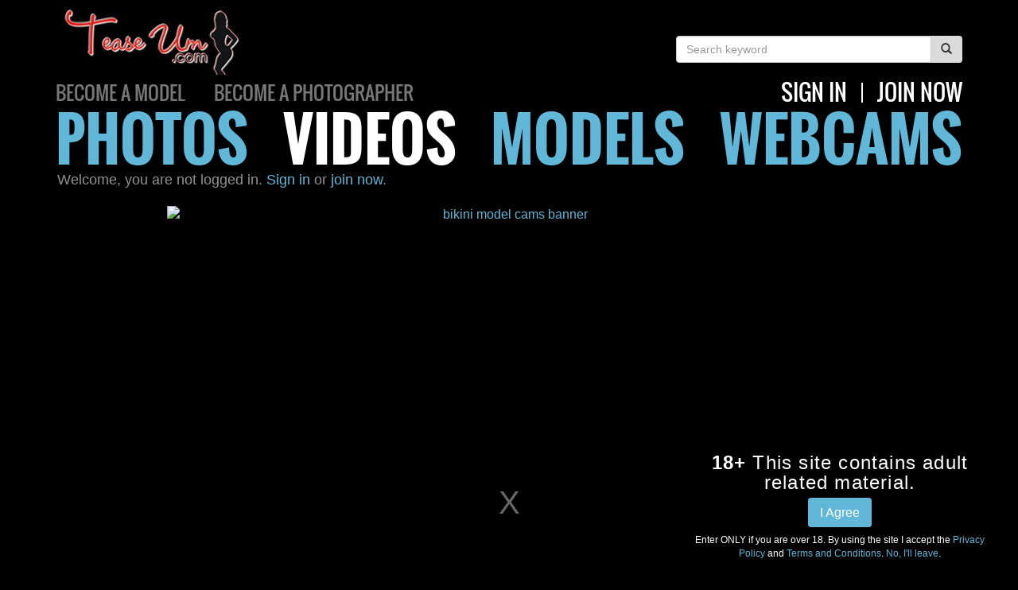

--- FILE ---
content_type: text/html; charset=UTF-8
request_url: https://teaseum.com/videos/hot-topless-model-in-lingerie-samantha-shane
body_size: 5231
content:
<!DOCTYPE html>
<html lang="en">
<head>
	<meta charset="utf-8">
	<meta http-equiv="X-UA-Compatible" content="IE=edge">
	<meta name="viewport" content="width=device-width, initial-scale=1">
	<link rel="shortcut icon" href="https://teaseum.com/images/teaseicon.ico" type="image/x-icon" />
	<title>Hot Sexy Model in Lingerie Samantha Shane</title>
    <meta name="description" content="Samantha Shane has always been one of our favorite bikini models and you&#039;ll see why in this lost footage video. She is gorgeous, her body is insane, she&#039;s got a perfect tan and check out those boobs!" />
    <meta name="RATING" content="RTA-5042-1996-1400-1577-RTA" />
	
	<link rel="stylesheet" href="/build/css/site-dc4805d218.css" >
	
	<!-- HTML5 shim and Respond.js for IE8 support of HTML5 elements and media queries -->
	<!-- WARNING: Respond.js doesn't work if you view the page via file:// -->
	<!--[if lt IE 9]>
		<script src="https://oss.maxcdn.com/html5shiv/3.7.2/html5shiv.min.js"></script>
		<script src="https://oss.maxcdn.com/respond/1.4.2/respond.min.js"></script>
	<![endif]-->

	<!-- Google tag (gtag.js) --> <script async src="https://www.googletagmanager.com/gtag/js?id=G-VVKBXR8YBR"></script> <script> window.dataLayer = window.dataLayer || []; function gtag(){dataLayer.push(arguments);} gtag('js', new Date()); gtag('config', 'G-VVKBXR8YBR'); </script>	
	<script src="https://cdn.jsdelivr.net/gh/alpinejs/alpine@v2.x.x/dist/alpine.min.js" defer></script>
</head>
<body>
    <div id="wrapper" class="container" x-data="{ mobilemenuopen: false, searchformopen: false}">

        <ul id="mobilesearchform" class="row">
  <form action="https://teaseum.com/search"  method="get">
    <div class="form-group has-feedback mt0">
    <input onblur="onblursearch();" onfocus="onfocussearch();"  name="query" type="text"  class="form-control mt10" placeholder="Search keyword">
    <button type="submit" class="glyphicon glyphicon-search form-control-feedback search-button2"></button>
    </div>
  </form>
</ul>
<header class="">

    <div class="toplogo">
    <div class="row">
        <div class="col-xs-4">
            <a href="https://teaseum.com"><img class="img-responsive" src="https://teaseum.com/images/logo.jpg" alt="TeaseUm.com Logo"/></a>
        </div>

        <div class="col-xs-4 col-xs-offset-4 text-right mt35">

           <form method="get"  action="https://teaseum.com/search">
              <div class="input-group">
              <input name="query" type="text" class="form-control" placeholder="Search keyword">
              <span class="input-group-btn">
              <button type="submit" class="btn searchbtn"><i class="glyphicon glyphicon-search"></i></button>
              </span>
              </div>
           </form>

        </div>
    </div>
</div>
    <div class="navlink">
    <ul class="list-inline guest">
                <li class=""><a href="https://teaseum.com/becomemodel">Become a Model</a></li>
        <li class=""><a href="https://teaseum.com/photographer">Become a Photographer</a></li>
                                <li class=""><a href="https://teaseum.com/login">Sign In</a></li>
        <li> <hr width="2" style="height: 24px; background-color: white; display: table-cell;"> </li>
        <li class=""><a href="https://teaseum.com/join">join now</a></li>
            </ul>
</div>

    <div class="menu">
    <ul class="list-inline guest">
    <li class=""><a href="https://teaseum.com/photos">photos</a></li>
    <li class="active"><a href="https://teaseum.com/videos">videos</a></li>
    <li class=""><a href="https://teaseum.com/models">models</a></li>
        <li class=""><a href="https://teaseum.com/webcams">webcams</a></li>
        </ul>
</div>
    
    <div class="welcomemsg hidden-xs">
            Welcome, you are not logged in. <a title="Sign In" href="https://teaseum.com/login">Sign in</a> or <a title="Join" href="https://teaseum.com/join">join now</a>.
    </div>
</header>




        <div id="content" class="">
                                    <link href="/css/video-js.css" rel="stylesheet" type="text/css">
<script src="/js/video.js"></script>
<script src="/js/videojs.imageOverlay.js"></script>
<script src="/js/videojs.endScreen.js"></script>
<script>
videojs.options.flash.swf = "/flash/video-js.swf";
</script>

    <div class="row mt20 mb30 text-center detailpagead">    
        <a target="_self" href="https://teaseum.com/webcams" title="Bikini Model Cams">
        <img  
        width="860px"
        height="100px"  
        alt="bikini model cams banner" class="img-responsive" style="margin: auto" src="https://media.teaseum.com/detailad/thumb/Tease-NEW-player-Ad-2-1526102156-1531889352.jpg"/>
        </a>
    </div>

<div class="player video-js-responsive-container vjs-hd">
    <video id="video_player" class="video-js vjs-default-skin" controls playsinline responsive="true" preload="auto" width="1140" height="650" poster="https://media.teaseum.com/video/detail/hot-topless-model-in-lingerie-samantha-shane-1627364277.jpg" data-setup="{}">
        <source src="https://media.teaseum.com/video/samantha-shane-hot-brunnte-model-in-lingerie-7065678271.mp4" type='video/mp4' />
                <p class="vjs-no-js">To view this video please enable JavaScript, and consider upgrading to a web browser that <a href="http://videojs.com/html5-video-support/" target="_blank">supports HTML5 video</a></p>
    </video>
</div>

<div class="row videodetail">
    <div class="col-md-11 introduce">
        <div class="row sm:flex sm:flex-row-reverse">
            <div class="col-md-6 buttons">
                <ul class="list-unstyled">
            <li>
<button type="button" class="btn btn-success bigbutton" data-toggle="modal" data-target="#modalUnlockVideoAfterLogin">unlock this video</button>
</li>

<div class="modal fade" id="modalUnlockVideoAfterLogin" tabindex="-1" role="dialog" aria-labelledby="modalUnlockVideoAfterLogin" aria-hidden="true">
<div class="modal-dialog">
  <div class="modal-content">
    <div class="modal-header">
      <button type="button" class="close" data-dismiss="modal" aria-label="Close"><span aria-hidden="true">&times;</span></button>
      <h4 class="modal-title" id="modalCloseAccountLabel">UNLOCK VIDEO</h4>
    </div>
    <div class="modal-body">
     You need credits to unlock this video! Would you like to join and purchase credits?
    </div>
    <input type="hidden" name="_token" value="6LrIUy4OaosqYxk0sQWeoi8IVFu7PQG7KJxs82ZR" />
    <div class="modal-footer">
      <button type="button" class="btn btn-default" data-dismiss="modal">BACK</button>
      <button id="modalUnlockVideoAfterLoginButton" type="button" class="btn btn-success" >GO TO JOIN NOW</button>
    </div>
  </div>
</div>
</div>        <li><a class="btn btn-default bigbutton viewvideo" href="#">preview this video</a></li>        <li><a class="btn btn-primary bigbutton" href="https://teaseum.com/join">join now</a></li>
    
    </ul>            </div>
            <div class="col-md-6">
                <h1 class="title">Hot Sexy Model in Lingerie Samantha Shane</h1>
                                    <p class="description">Samantha Shane has always been one of our favorite bikini models and you&#039;ll see why in this lost footage video. She is gorgeous, her body is insane, she&#039;s got a perfect tan and check out those boobs!</p>
                                <div class="info">
                <ul class="list-unstyled">
                    <li>Credits: <span>6</span></li>
                    <li>Private Collection: <span>Yes</span></li>
                    <li>Running Time: <span>4:32</span></li>
                    <li>Uploaded: <span>3.05.2024</span></li>
                    <li>Viewed: <span>6842</span></li>
                    <li>Tag: <span>
                                                    <a href="/videos/tag/boobs">boobs</a>,                             
                                                    <a href="/videos/tag/brunette">brunette</a>,                             
                                                    <a href="/videos/tag/topless">sexy</a>,                             
                                                    <a href="/videos/tag/sexy">sexy</a>,                             
                                                    <a href="/videos/tag/eyes">eyes</a>,                             
                                                    <a href="/videos/tag/tan">tan</a>                            
                                            </span></li>
                </ul>
                </div>
            </div>

                   </div>
    </div>
</div>

<div class="row mt20 detailpagead">
                <div class="col-md-8 col-md-offset-2 mb20">
                <a href="https://teaseum.com/join" title="join teaseum">
         <img width="1140px" height="360px" alt="spring sales event" class="img-responsive" src="https://media.teaseum.com/banner/thumb/TeaseUm-Scroll-Banner-Sale-5-SUMMER2-1752087132.jpg"/>
         </a>
     </div>
</div>

    <h2>Related Videos</h2>
    <div class="videos">
            <div class="row">
                             <div class="col-sm-4 col-xs-12 video">
   <div class="thumb">
    <a title="Samantha Shane Sexy Topless Beach Stroll Video" href="https://teaseum.com/videos/crazy-beautiful-topless-bikini-babe-samantha-shane">
        <img  
    width="360px"
    height="203px"  
    class="img-responsive"  src="https://media.teaseum.com/video/thumb/crazy-beautiful-topless-bikini-babe-samantha-shane-1687845373.jpg" alt="Samantha Shane looking beautiful on the beach."/>
        </a>
   </div>
   <h3 class="title"><a href="https://teaseum.com/videos/crazy-beautiful-topless-bikini-babe-samantha-shane">Crazy Beautiful Sexy Bikini Babe Samantha Shane</a></h3>
</div>                             <div class="col-sm-4 col-xs-12 video">
   <div class="thumb">
    <a title="Samantha Shane Busty Beach Bunny Topless Video" href="https://teaseum.com/videos/sexy-little-topless-beach-bunny-samantha-shane">
        <img  
    width="360px"
    height="203px"  
    class="img-responsive"  src="https://media.teaseum.com/video/thumb/sexy-little-topless-beach-bunny-samantha-shane-1601953930.jpg" alt="Samantha Shane&#039;s boobs look huge."/>
        </a>
   </div>
   <h3 class="title"><a href="https://teaseum.com/videos/sexy-little-topless-beach-bunny-samantha-shane">Sexy Little Sexy Beach Bunny Samantha Shane</a></h3>
</div>                             <div class="col-sm-4 col-xs-12 video">
   <div class="thumb">
    <a title="Samantha Shane Nude Beach Video" href="https://teaseum.com/videos/ultimate-naked-beach-babe-samantha-shane">
        <img  
    width="360px"
    height="203px"  
    class="img-responsive"  src="https://media.teaseum.com/video/thumb/ultimate-naked-beach-babe-samantha-shane-1691460995.jpg" alt="Samantha Shane rolling aorund naked on the beach."/>
        </a>
   </div>
   <h3 class="title"><a href="https://teaseum.com/videos/ultimate-naked-beach-babe-samantha-shane">Ultimate Sexy Beach Babe Samantha Shane</a></h3>
</div>                     </div>

                        <div class="row">
                             <div class="col-sm-4 col-xs-12 video">
   <div class="thumb">
    <a title="Samantha Shane Big Boobs &amp; Booty Video" href="https://teaseum.com/videos/sexy-brown-eyed-topless-beauty-samantha-shane">
        <img  
    width="360px"
    height="203px"  
    class="img-responsive"  src="https://media.teaseum.com/video/thumb/sexy-brown-eyed-topless-beauty-samantha-shane-1614061664.jpg" alt="Samantha Shane has an amazing bubble butt."/>
        </a>
   </div>
   <h3 class="title"><a href="https://teaseum.com/videos/sexy-brown-eyed-topless-beauty-samantha-shane">Sexy Brown Eyed Sexy Beauty Samantha Shane</a></h3>
</div>                             <div class="col-sm-4 col-xs-12 video">
   <div class="thumb">
    <a title="Samantha Shane is Hot and Oiled Up Topless Video" href="https://teaseum.com/videos/ass-for-days-topless-samantha-shane">
        <img  
    width="360px"
    height="203px"  
    class="img-responsive"  src="https://media.teaseum.com/video/thumb/samantha-shane-is-hot-and-oiled-up-1441429655.jpg" alt="Samantha Shane has an amazing bubble butt."/>
        </a>
   </div>
   <h3 class="title"><a href="https://teaseum.com/videos/ass-for-days-topless-samantha-shane">Ass For Days Sexy Samantha Shane</a></h3>
</div>                             <div class="col-sm-4 col-xs-12 video">
   <div class="thumb">
    <a title="Samantha Shane Sexy Black Lingerie Video" href="https://teaseum.com/videos/samantha-shane-in-some-sexy-black-lingerie">
        <img  
    width="360px"
    height="203px"  
    class="img-responsive"  src="https://media.teaseum.com/video/thumb/samantha-shane-in-some-sexy-black-lingerie-1448425489.jpg" alt="Samantha Shane showing off her thick booty."/>
        </a>
   </div>
   <h3 class="title"><a href="https://teaseum.com/videos/samantha-shane-in-some-sexy-black-lingerie">Samantha Shane in Some Sexy Black Lingerie</a></h3>
</div>                     </div>

                        <div class="row">
                             <div class="col-sm-4 col-xs-12 video">
   <div class="thumb">
    <a title="Samantha Shane Naked Beach Video" href="https://teaseum.com/videos/the-lost-footage-samantha-shane-naked-beach">
        <img  
    width="360px"
    height="203px"  
    class="img-responsive"  src="https://media.teaseum.com/video/thumb/the-lost-footage-samantha-shane-naked-beach-1550639917.jpg" alt="teaseum model samantha shane lost nude video"/>
        </a>
   </div>
   <h3 class="title"><a href="https://teaseum.com/videos/the-lost-footage-samantha-shane-naked-beach">The Lost Footage - Samantha Shane Sexy Beach</a></h3>
</div>                             <div class="col-sm-4 col-xs-12 video">
   <div class="thumb">
    <a title="Glen Marie Endris Topless &amp; Oiled Up" href="https://teaseum.com/videos/topless-white-lingerie-glenn-marie-endis">
        <img  
    width="360px"
    height="203px"  
    class="img-responsive"  src="https://media.teaseum.com/video/thumb/glen-marie-endis-hot-in-white-lingerie-1429848286.jpg" alt="Glen Marie Endris shows off her hardbody."/>
        </a>
   </div>
   <h3 class="title"><a href="https://teaseum.com/videos/topless-white-lingerie-glenn-marie-endis">Sexy White Lingerie Glenn Marie Endis</a></h3>
</div>                             <div class="col-sm-4 col-xs-12 video">
   <div class="thumb">
    <a title="Busty Brigette Ashley Teasing by the Pool" href="https://teaseum.com/videos/busty-bikini-model-babe-bridgette-ashley">
        <img
    width="360px"
    height="203px"  
    class="img-responsive" src="https://media.teaseum.com/video/thumb/brigette-ashley-busty-babe-in-the-pool-1429848160-003.jpg" alt="Brigette Ashley huge boobs pool side."/>
        </a>
   </div>
   <h3 class="title"><a href="https://teaseum.com/videos/busty-bikini-model-babe-bridgette-ashley">Busty Bikini Model Babe Bridgette Ashley</a></h3>
</div>                     </div>

                
        </div>
        </div>

	</div>
	<div id="footer">
    <div class="container">
        <div class="row">
            <div class="col-md-4">
                <div class="title">site navigation</div>
                <div class="stuff">
                    <ul class="list-unstyled">
                                                    <li><a href="https://teaseum.com/join">Join Now</a></li>
                            <li><a href="https://teaseum.com/login">Member Login</a></li>
                                                <li><a href="https://teaseum.com/contact">Contact Us</a></li>
                                                <li class=""><a href="https://teaseum.com/news">News</a></li>
                        <li class=""><a href="https://teaseum.com/faq">FAQ</a></li>
                        <li><a href="https://teaseum.com/sitemap">Sitemap</a></li>
                        <li><a href="https://teaseum.com">Home</a></li>
                    </ul>
                </div>
            </div>

            <div class="col-md-4">
                <div class="title">more teaseum</div>
                <div class="stuff">
                    <ul class="list-unstyled">
                        <li><a href="https://teaseum.com/events">Events</a></li>
                        <li><a href="https://teaseum.com/sponsors">Our Sponsors</a></li>
                        <li><a href="https://teaseum.com/terms">Terms of Use</a></li>
                        <li><a href="https://teaseum.com/policy">Privacy Policy</a></li>
                                                <li><a href="https://teaseum.com/becomemodel">Become a Model</a></li>
                        <li><a href="https://teaseum.com/photographer">Become a Photographer</a></li>
                        <li><a href="https://teaseum.com/report">Report Content</a></li>
                                            </ul>
                </div>
            </div>

            <div class="col-md-4">
                <div class="title">legal</div>
                <div class="stuff">
                    <div>
                        <a target="_blank" href="https://teaseum.com/2257">18 U.S.C. 2257 and 2257A Record Keeping Requirements Compliance Statement.</a>
                    </div>
                    <div class="mt20">
                        Copyright ©2026 TeaseUm.com All Rights Reserved.
                    </div>
                                        <div class="mt20 mb10">
                        <a target="_blank" rel="nofollow" href="https://www.rtalabel.org/?content=validate&rating=RTA-5042-1996-1400-1577-RTA&ref=teaseum.com">
                            <img width="108px" height="49px" src="https://teaseum.com/images/rta.jpg" class="img-responsive" alt="Restricted to Adults Icon">
                        </a>
                    </div>
                </div>
            </div>

        </div>
    </div>
</div>

<div><a id='backTop'>Back To Top</a></div>

    <div class="bg-black/80 text-white fixed right-0 bottom-0 w-full lg:w-auto lg:max-w-[448px] px-10 py-6 text-center z-50">
        <h3 class="mb-0 mt-1 leading-10 tracking-wider"><strong>18+</strong> This site contains adult related material.</h3>
        <div class="py-6"><a href="https://teaseum.com/agree" class="text-white bg-[#61b7d8] hover:text-[#61b7d8] hover:no-underline hover:bg-white transition duration-700 px-6 py-4 rounded-md">I Agree</a></div>
        <div class="text-[12px]"> Enter ONLY if you are over 18. By using the site I accept the <a href="https://teaseum.com/policy">Privacy Policy</a> and <a href="https://teaseum.com/terms">Terms and Conditions</a>. <a href="https://google.com">No, I'll leave</a>.</div>
    </div>
    <script src="/build/js/all-a7a25a8e76.js"></script>
    <script>
    var player = videojs('video_player');
    $("video").prop("volume", 0.5);
    player.on('ended', function(){
        player.exitFullscreen();
    });
        player.imageOverlay({
        image_url: "https://media.teaseum.com/player/thumb/Tease-NEW-player-Ad-2-1526102156.jpg",
        click_url:"https://teaseum.com/webcams",
        target:"0",
        opacity: 0.9,
        start_time: 16,
        end_time: 21
    });
        player.endScreen({
        replaybutton: "https://teaseum.com/images/replaybutton.png",
        type: "3",
        unlockurl: "unlockafterlogin",
        videoid: "207"
    });
</script>


<script type="application/ld+json">
{
    "@context": "http://schema.org",
    "@type": "VideoObject",
    "name": "Hot Sexy Model in Lingerie Samantha Shane",
    "description": "Samantha Shane has always been one of our favorite bikini models and you&#039;ll see why in this lost footage video. She is gorgeous, her body is insane, she&#039;s got a perfect tan and check out those boobs!",
    "thumbnailUrl": "https://media.teaseum.com/video/detail/hot-topless-model-in-lingerie-samantha-shane-1627364277.jpg",
    "uploadDate": "2024-03-05T00:00:00+0000",
    "duration": "PT4M32S",
    "contentUrl": "https://media.teaseum.com/video/samantha-shane-hot-brunnte-model-in-lingerie-7065678271.mp4",
    "interactionCount": "6842"
}
</script>
</body>
</html>


--- FILE ---
content_type: application/javascript; charset=utf-8
request_url: https://teaseum.com/js/videojs.imageOverlay.js
body_size: 958
content:
/*
 *  Copyright (c) 2013 Funny or Die, Inc.
 *  http://www.funnyordie.com
 *  https://github.com/funnyordie/videojs-imageOverlay/blob/master/LICENSE
 */

(function(vjs) {
  var
  extend = function(obj) {
    var arg, i, k;
    for (i = 1; i < arguments.length; i++) {
      arg = arguments[i];
      for (k in arg) {
        if (arg.hasOwnProperty(k)) {
          obj[k] = arg[k];
        }
      }
    }
    return obj;
  },

  defaults = {
      image_url: '',
      click_url:     '',
      target:     '',
      start_time: null,
      end_time: null,
      opacity: 0.7,
      height: 'auto',
      width: '100%'
  },

  imageOverlay = function(options) {
    var player = this,
        settings = extend({}, defaults, options || {}),
        showingImage = false;
    if (settings.start_time === null)
      settings.start_time = 0;

    if (settings.end_time === null)
      settings.end_time = player.duration() + 1;

    overlay = {
      checkOverlay: function() {
        if ((player.currentTime() >= settings.start_time) && (player.currentTime() < settings.end_time)) {
          overlay.showImage();
        } else {
          overlay.hideImage();
        }
      },
      showImage: function() {
        if (showingImage) {
          return;
        }
        showingImage = true;
        var holderDiv = document.createElement('div');
        holderDiv.id = 'vjs-image-overlay-holder';
        holderDiv.style.height = settings.height;
        holderDiv.style.width = settings.width;

        var overlayImage = document.createElement('img');
        overlayImage.src = settings.image_url;

        overlayImage.onclick = function() {
          player.pause();
          if(settings.target==1){
            window.open(settings.click_url);
          }else{
            window.location.href=settings.click_url;
          }
        };
          overlayImage.style.opacity = settings.opacity;

          holderDiv.appendChild(overlayImage);

          $(holderDiv).hide().appendTo(player.el()).fadeIn('slow', function(){
              $(this).slideDown('fast');
          });
          //player.el().appendChild(holderDiv);
      },
      hideImage: function() {
        if (!showingImage) {
          return;
        }
        showingImage = false;
        $('#vjs-image-overlay-holder').fadeOut('slow',function(){
             $(this).slideUp('fast');
             player.el().removeChild(document.getElementById('vjs-image-overlay-holder'));
        }); 
        
      }
    };

    player.on('timeupdate', overlay.checkOverlay);
  };

  vjs.plugin('imageOverlay', imageOverlay);
}(window.videojs));


--- FILE ---
content_type: application/javascript; charset=utf-8
request_url: https://teaseum.com/js/videojs.endScreen.js
body_size: 1116
content:
/*
 *  Copyright (c) 2013 Funny or Die, Inc.
 *  http://www.funnyordie.com
 *  https://github.com/funnyordie/videojs-imageOverlay/blob/master/LICENSE
 */

(function(vjs) {
  var
  extend = function(obj) {
    var arg, i, k;
    for (i = 1; i < arguments.length; i++) {
      arg = arguments[i];
      for (k in arg) {
        if (arg.hasOwnProperty(k)) {
          obj[k] = arg[k];
        }
      }
    }
    return obj;
  },

  defaults = {
      type: '',
      replaybutton: '',
      unlockurl: '',
      videoid: ''
  },

  endScreen = function(options) {
    var player = this,
        settings = extend({}, defaults, options || {}),
        showingImage = false;
    //add the end screen elements

    var holderDiv = document.createElement('div');
    holderDiv.id = 'vjs-end-screen-holder';
    player.el().appendChild(holderDiv);


    endEvent = {
      showEndScreen: function() {
        $('#vjs-end-screen-holder').empty();

        if( settings.type==1 ){
            var overlayImage = document.createElement('img');
            overlayImage.src = settings.replaybutton;
            overlayImage.className = 'replaybutton';
            overlayImage.onclick = function() {
              player.play();
            };

            var overlayReplay = document.createElement('div');
            overlayReplay.innerHTML = '<div class="replaybutton"><img onclick="player.play()" src="'+settings.replaybutton+'"/></div><div class="replay"><a onclick="player.play()" href="#">replay</a></div>';

            //holderDiv.appendChild(overlayImage);
            holderDiv.appendChild(overlayReplay);

        }else if(settings.type==2){
            $('#vjs-end-screen-holder').addClass('type2');
            var overlayImage = document.createElement('img');
            overlayImage.src = settings.replaybutton;
            overlayImage.className = 'replaybutton';
            overlayImage.onclick = function() {
              player.play();
            };

            var overlayReplay = document.createElement('div');
            overlayReplay.innerHTML = '<div class="replaybutton"><img onclick="player.play()" src="'+settings.replaybutton+'"/></div><div class="replay"><a onclick="player.play()" href="#">replay</a></div>';

            var overlayUnlock = document.createElement('div');
            if(settings.unlockurl=='unlock') {
                overlayUnlock.innerHTML = '<button type="button" class="btn btn-success bigbutton mt50" data-toggle="modal" data-target="#modalUnlockVideo">unlock this video</button>';
            }else if(settings.unlockurl=='unlockafterlogin'){
                overlayUnlock.innerHTML = '<button type="button" class="btn btn-success bigbutton mt50" data-toggle="modal" data-target="#modalUnlockVideoAfterLogin">unlock this video</button>';
            }else if(settings.unlockurl=='unlockafterbuycredits'){
                overlayUnlock.innerHTML = '<button type="button" class="btn btn-success bigbutton mt50" data-toggle="modal" data-target="#modalUnlockVideoAfterBuyCredits">unlock this video</button>';
            }

            //holderDiv.appendChild(overlayImage);
            holderDiv.appendChild(overlayReplay);
            holderDiv.appendChild(overlayUnlock);
        }else if(settings.type==3){

            $('#vjs-end-screen-holder').addClass('type3');
            var overlayImage = document.createElement('img');
            overlayImage.src = settings.replaybutton;
            overlayImage.className = 'replaybutton';
            overlayImage.onclick = function() {
                player.play();
            };

            var overlayReplay = document.createElement('div');
            overlayReplay.innerHTML = '<div class="replaybutton"><img onclick="player.play()" src="'+settings.replaybutton+'"/></div><div class="replay"><a onclick="player.play()" href="#">replay</a></div>';

            var overlayUnlock = document.createElement('div');
            overlayUnlock.className = 'unlock';
            if(settings.unlockurl=='unlock') {
                overlayUnlock.innerHTML = '<a class="btn btn-success bigbutton mt50" href="' + settings.unlockurl + '">unlock this video</a>';
            }else if(settings.unlockurl=='unlockafterlogin'){
                overlayUnlock.innerHTML = '<button type="button" class="btn btn-success bigbutton mt50" data-toggle="modal" data-target="#modalUnlockVideoAfterLogin">unlock this video</button>';
            }else if(settings.unlockurl=='unlockafterbuycredits'){
                overlayUnlock.innerHTML = '<button type="button" class="btn btn-success bigbutton mt50" data-toggle="modal" data-target="#modalUnlockVideoAfterBuyCredits">unlock this video</button>';
            }

            var overlayJoin = document.createElement('div');
            overlayJoin.className = 'unlockjoin';
            overlayJoin.innerHTML = '<a href="/join">join now to unlock all the full length uncensored videos!</a>';

            //holderDiv.appendChild(overlayImage);
            holderDiv.appendChild(overlayReplay);
            holderDiv.appendChild(overlayUnlock);
            holderDiv.appendChild(overlayJoin);
        }

          $('#vjs-end-screen-holder').show();
      },
      hideEndScreen: function(){
        $('#vjs-end-screen-holder').hide();
      }
    };

    player.on('ended', endEvent.showEndScreen);
    player.on('play', endEvent.hideEndScreen);
  };

  vjs.plugin('endScreen', endScreen);
}(window.videojs));
